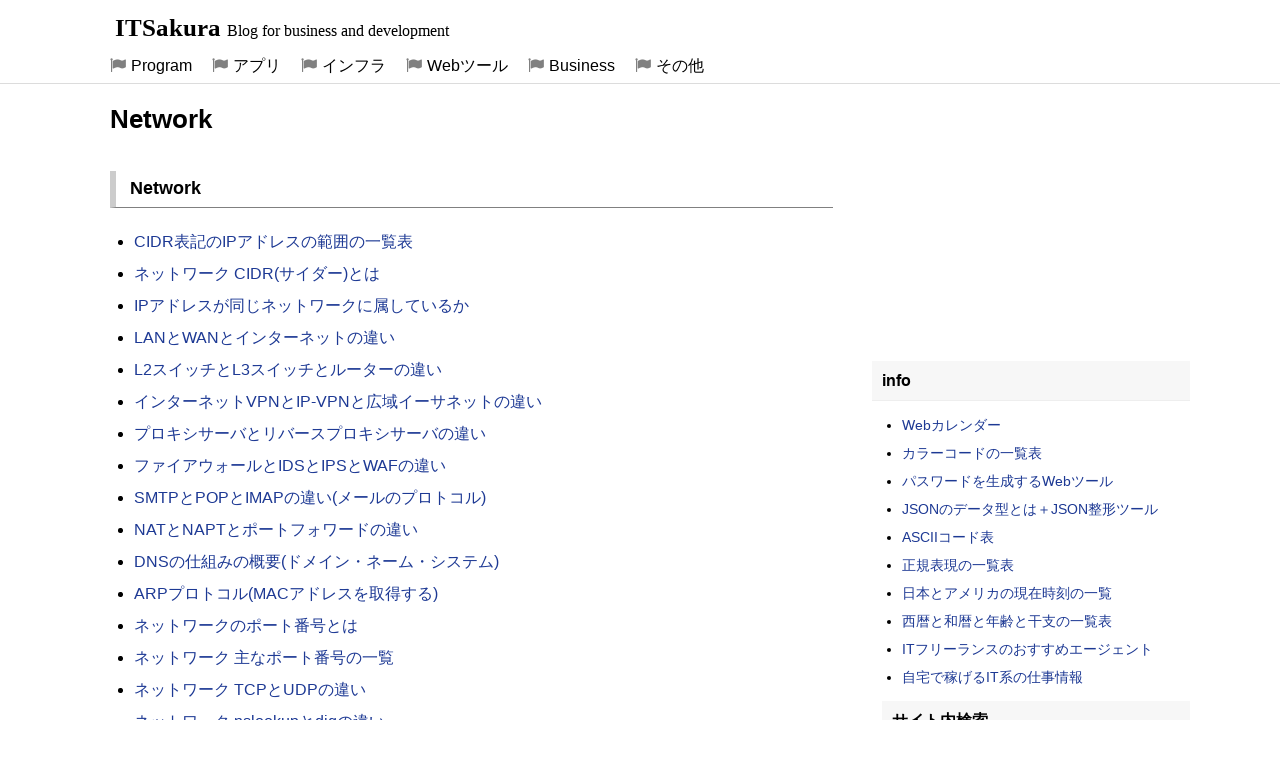

--- FILE ---
content_type: text/html; charset=UTF-8
request_url: https://itsakura.com/network
body_size: 3323
content:
<!DOCTYPE html>
<html lang="ja">
<head>
<!-- wexal_pst_init.js does not exist -->
<!-- engagement_delay.js does not exist -->
<!-- proxy.php does not exists -->
<link rel="dns-prefetch" href="//www.googletagmanager.com/">
<link rel="preconnect" href="//www.googletagmanager.com/">
<link rel="dns-prefetch" href="//pagead2.googlesyndication.com/">
<link rel="dns-prefetch" href="//image.moshimo.com/">
<link rel="dns-prefetch" href="//i.moshimo.com/">
<meta charset="UTF-8">
<meta name="viewport" content="width=device-width, initial-scale=1">
<!-- Google tag (gtag.js) -->
<script async src="https://www.googletagmanager.com/gtag/js?id=G-FVY288Z6EJ"></script>
<script>
  window.dataLayer = window.dataLayer || [];
  function gtag(){dataLayer.push(arguments);}
  gtag('js', new Date());

  gtag('config', 'G-FVY288Z6EJ');
</script>
<title>Network | ITSakura</title>
<link rel="icon" href="https://itsakura.com/wp-content/uploads/2021/06/favicon-itsakura1.svg" sizes="32x32" type="image/svg+xml"/>
<link rel="icon" type="image/png" sizes="96x96"  href="https://itsakura.com/wp-content/uploads/2021/06/favicon-itsakura2.png">
<meta name='robots' content='max-image-preview:large'/>
<link rel='stylesheet' id='its-style-css' href='https://itsakura.com/wp-content/themes/its/style2.css?ver=1.16' type='text/css' media='all'/>
<link rel="canonical" href="https://itsakura.com/network"/>
<style type="text/css">.broken_link, a.broken_link {
	text-decoration: line-through;
}</style><meta name="robots" content="noindex,follow"/>
<style>.kotei h2{margin-top:.5em}</style></head>
<body class="page-template-default page page-id-14803">
<div id="page" class="hfeed site">
<header id="masthead" class="site-header">
<div class="site-branding"><p class="site-title"><a href="https://itsakura.com/" rel="home">ITSakura</a> <span class="site-description">Blog for business and development</span></p></div>
<input type="checkbox" id="primary-menu"/>
<nav id="site-navigation" class="main-navigation">
<label for="primary-menu" class="menu-toggle">Menu</label>
<div class="menu-%e3%83%88%e3%83%83%e3%83%97%e3%83%a1%e3%83%8b%e3%83%a5%e3%83%bc%ef%bc%91-container"><ul id="menu-%e3%83%88%e3%83%83%e3%83%97%e3%83%a1%e3%83%8b%e3%83%a5%e3%83%bc%ef%bc%91" class="nav-menu"><li id="menu-item-9318" class="menu-item menu-item-type-custom menu-item-object-custom menu-item-9318"><a href="https://itsakura.com/program">Program</a></li>
<li id="menu-item-26547" class="menu-item menu-item-type-custom menu-item-object-custom menu-item-26547"><a href="https://itsakura.com/application">アプリ</a></li>
<li id="menu-item-19096" class="menu-item menu-item-type-custom menu-item-object-custom menu-item-19096"><a href="https://itsakura.com/infrastructure">インフラ</a></li>
<li id="menu-item-14852" class="menu-item menu-item-type-post_type menu-item-object-page menu-item-14852"><a href="https://itsakura.com/webtool">Webツール</a></li>
<li id="menu-item-23404" class="menu-item menu-item-type-post_type menu-item-object-page menu-item-23404"><a href="https://itsakura.com/business">Business</a></li>
<li id="menu-item-23410" class="menu-item menu-item-type-custom menu-item-object-custom menu-item-23410"><a href="https://itsakura.com/others">その他</a></li>
</ul></div>	</nav>
</header>
<div id="content" class="site-content">
<div id="primary" class="content-area">
<main id="main" class="site-main" role="main">
<style>.entry-content h3 {margin-top:20px;}.entry-content{width:730px;max-width: 99%;}</style>
<article id="post-14803" class="post-14803 page type-page status-publish hentry">
<header class="entry-header">
<h1 class="entry-title">Network</h1>
</header>
<div class="entry-content">
<div class="kotei">
<h3>Network</h3>
</div>
<ul>
<li><a href="https://itsakura.com/ip-address-range">CIDR表記のIPアドレスの範囲の一覧表</a></li>
<li><a href="https://itsakura.com/network-cidr">ネットワーク CIDR(サイダー)とは</a></li>
<li><a href="https://itsakura.com/ip-same-network">IPアドレスが同じネットワークに属しているか</a></li>
<li><a href="https://itsakura.com/network-lan-wan-internet">LANとWANとインターネットの違い</a></li>
<li><a href="https://itsakura.com/network-switch">L2スイッチとL3スイッチとルーターの違い</a></li>
<li><a href="https://itsakura.com/network-vpn">インターネットVPNとIP-VPNと広域イーサネットの違い</a></li>
<li><a href="https://itsakura.com/network-proxy">プロキシサーバとリバースプロキシサーバの違い</a></li>
<li><a href="https://itsakura.com/network-ids-ips-waf">ファイアウォールとIDSとIPSとWAFの違い</a></li>
<li><a href="https://itsakura.com/network-smtp-pop-imap">SMTPとPOPとIMAPの違い(メールのプロトコル)</a></li>
<li><a href="https://itsakura.com/network-nat-napt">NATとNAPTとポートフォワードの違い</a></li>
<li><a href="https://itsakura.com/network-dns">DNSの仕組みの概要(ドメイン・ネーム・システム)</a></li>
<li><a href="https://itsakura.com/network-arp">ARPプロトコル(MACアドレスを取得する)</a></li>
<li><a href="https://itsakura.com/network-port">ネットワークのポート番号とは</a></li>
<li><a href="https://itsakura.com/list-of-port-numbers">ネットワーク 主なポート番号の一覧</a></li>
<li><a href="https://itsakura.com/network-tcpudp">ネットワーク TCPとUDPの違い</a></li>
<li><a href="https://itsakura.com/nslookup-dig">ネットワーク nslookupとdigの違い</a></li>
</ul>
<h3>Active Directory</h3>
<ul>
<li><a href="https://itsakura.com/network-tcpudp">LDAPとActiveDirectoryの違い</a></li>
<li><a href="https://itsakura.com/domain-local-policy">ドメインポリシーとローカルポリシーの違い</a></li>
</ul>
<h3>http / https</h3>
<ul>
<li><a href="https://itsakura.com/network-http-get-post">「HTTPリクエスト」と「HTTPレスポンス」とは</a></li>
<li><a href="https://itsakura.com/http1-1-2-3">HTTPの1.1と2と3の違い</a></li>
<li><a href="https://itsakura.com/http-response-status-number">HTTPレスポンスのステータスコード</a></li>
<li><a href="https://itsakura.com/chrome-ssl-certificate">SSLサーバ証明書とは (Chromeで確認)</a></li>
<li><a href="https://itsakura.com/chrome-root-certificate">ルート証明書とは (Chromeで確認)</a></li>
<li><a href="https://itsakura.com/xampp-https">ローカル環境でhttps通信を行う(おれおれサーバ証明書)</a></li>
<li><a href="https://itsakura.com/network-server-port">Webサーバに接続するまでの流れとポート番号</a></li>
<li><a href="https://itsakura.com/php_session">PHP セッションを確認する(session)</a></li>
<li><a href="https://itsakura.com/php-cookie">PHP クッキーを確認する(cookie)</a></li>
</ul>	</div>
<div class="entry-meta2">
<span class="byline"> <span class="author vcard"><span class="fn">nas</span></span></span><span class="posted-on"><span class="entry-date">2017/12/21</span><time class="date updated" datetime="2025-09-13T01:57:44+09:00">2025/09/13</time></span>	</div>
</article><!-- #post-## -->
</main><!-- #main -->
</div><!-- #primary -->
<div id="secondary" class="widget-area" role="complementary">
<aside class="widget">
<div style="text-align:center;">
<ins class="adsbygoogle" style="display:inline-block;width:300px;height:250px" data-ad-client="ca-pub-5968678474670284" data-ad-slot="5392694383"></ins>
<script>(adsbygoogle = window.adsbygoogle || []).push({});</script>
</div>
</aside>
<aside class="widget">
<h4 class="widget-title">info</h4>
<ul>
<li><a href="https://itsakura.com/webcalendar-year-month">Webカレンダー</a></li>
<li><a href="https://itsakura.com/html-color-codes">カラーコードの一覧表</a></li>
<li><a href="https://itsakura.com/webtool-password">パスワードを生成するWebツール</a></li>
<li><a href="https://itsakura.com/webtool-json-reshape">JSONのデータ型とは＋JSON整形ツール</a></li>
<li><a href="https://itsakura.com/it-asciicode">ASCIIコード表</a></li>
<li><a href="https://itsakura.com/regular-expressions">正規表現の一覧表</a></li>
<li><a href="https://itsakura.com/it-datetime-world">日本とアメリカの現在時刻の一覧</a></li>
<li><a href="https://itsakura.com/biz-year-calendar">西暦と和暦と年齢と干支の一覧表</a></li>
<li><a href="https://itsakura.com/it-shigoto-free">ITフリーランスのおすすめエージェント</a></li>
<li><a href="https://itsakura.com/it-shigoto-crowdsourcing">自宅で稼げるIT系の仕事情報</a></li>
</ul>
</aside>
<aside class="widget" style="margin-bottom:15px;">
<aside id="search-3" class="widget widget_search"><h4 class="widget-title">サイト内検索</h4>
<form role="search" method="get" id="searchform" class="searchform" action="https://itsakura.com/">
<div>
<input type="text" value="" name="s" id="s"/>
<input type="submit" id="searchsubmit" value="search"/>
</div>
</form></aside></aside>
<aside class="widget">
<div style="text-align:center;">
<ins class="adsbygoogle" style="display:inline-block;width:300px;height:600px" data-ad-client="ca-pub-5968678474670284" data-ad-slot="6976727654"></ins>
<script>(adsbygoogle = window.adsbygoogle || []).push({});</script>
</div>
</aside>
<aside class="widget">
<h4 class="widget-title">info</h4>
<ul>
<li><a href="https://itsakura.com/html-form-parts">HTML 入力画面の部品(form)</a></li>
<li><a href="https://itsakura.com/tool-github-git-ssh">Git cloneしてpushとpullを行う(GitHub)</a></li>
<li><a href="https://itsakura.com/using-2019pc">使用している自作PC(12万円)</a></li>
</ul>
<div style="margin-top: 10px;margin-left:10px;">
<a href="//af.moshimo.com/af/c/click?a_id=939441&p_id=170&pc_id=185&pl_id=4150&guid=ON" rel="nofollow"><img src="//image.moshimo.com/af-img/0068/000000004150.gif" loading="lazy" alt="moshimo1" width="234" height="60" style="border:none;"></a><img src="//i.moshimo.com/af/i/impression?a_id=939441&p_id=170&pc_id=185&pl_id=4150" alt="moshimo2" width="1" height="1" style="border:none;">
</div>
</aside>
       <aside class="widget" style="margin-top:10px;">
<div style="position:sticky;top:10px;margin-bottom:-10000px;margin-left:10px;">
<ins class="adsbygoogle" style="display:inline-block;width:300px;height:250px" data-ad-client="ca-pub-5968678474670284" data-ad-slot="8916578053"></ins>
<script>(adsbygoogle = window.adsbygoogle || []).push({});</script>
</div>
</aside>	</div><!-- #secondary --></div><!-- #content -->
<footer id="colophon" class="site-footer">
<div class="site-info">
Copyright © 2013-2026 <a href="https://itsakura.com/" title="ITSakura" rel="home">ITSakura</a> All Rights Reserved.　<a style="font-size:12px;" href="https://itsakura.com/privacy-policy">プライバシーポリシー</a>
</div><!-- .site-info -->
</footer><!-- #colophon -->
<p class="back-top" id="backTop"><a href="#top" rel="nofollow">△上に戻る</a></p>
</div><!-- #page -->
<script type='text/javascript' src='https://itsakura.com/wp-content/themes/its/js/back-top.js?ver=1.0' id='backtop-js'></script>
<script type="text/javascript" id="slb_context">/* <![CDATA[ */if ( !!window.jQuery ) {(function($){$(document).ready(function(){if ( !!window.SLB ) { {$.extend(SLB, {"context":["public","user_guest"]});} }})})(jQuery);}/* ]]> */</script>
<script async src="//pagead2.googlesyndication.com/pagead/js/adsbygoogle.js"></script>
</body>
</html>


--- FILE ---
content_type: text/html; charset=utf-8
request_url: https://www.google.com/recaptcha/api2/aframe
body_size: 266
content:
<!DOCTYPE HTML><html><head><meta http-equiv="content-type" content="text/html; charset=UTF-8"></head><body><script nonce="sPnVSvTw8dWNbcvK-65Gww">/** Anti-fraud and anti-abuse applications only. See google.com/recaptcha */ try{var clients={'sodar':'https://pagead2.googlesyndication.com/pagead/sodar?'};window.addEventListener("message",function(a){try{if(a.source===window.parent){var b=JSON.parse(a.data);var c=clients[b['id']];if(c){var d=document.createElement('img');d.src=c+b['params']+'&rc='+(localStorage.getItem("rc::a")?sessionStorage.getItem("rc::b"):"");window.document.body.appendChild(d);sessionStorage.setItem("rc::e",parseInt(sessionStorage.getItem("rc::e")||0)+1);localStorage.setItem("rc::h",'1769075763820');}}}catch(b){}});window.parent.postMessage("_grecaptcha_ready", "*");}catch(b){}</script></body></html>

--- FILE ---
content_type: text/css
request_url: https://itsakura.com/wp-content/themes/its/style2.css?ver=1.16
body_size: 4586
content:
@charset "UTF-8";html,body,div,span,h1,h2,h3,h4,p,pre,img,ol,ul,li,table,tbody,tr,th,td,article{margin:0;padding:0;border:0;font-weight:400;font-size:100%;vertical-align:baseline;-webkit-box-sizing:border-box;-moz-box-sizing:border-box;box-sizing:border-box}body{line-height:1;text-size-adjust:100%;-webkit-text-size-adjust:100%}article,aside,figcaption,figure,footer,header,nav,section{display:block}nav ul{list-style:none}a{margin:0;padding:0;font-size:100%;vertical-align:baseline;background:transparent}table{border-collapse:separate;border-spacing:0}body,button,input,select,textarea{color:#000;font-family:Roboto,"メイリオ",Meiryo,"Helvetica Neue",Helvetica,Arial,sans-serif;font-size:16px;line-height:1.5}h1,h2,h3,h4{clear:both;font-weight:700;margin:0 0 .6em;font-family:"Roboto Slab",Helvetica}h1{font-size:26px}h2{font-size:22px;line-height:1}.entry-content h2{padding:.25em 0 .5em .75em;border-left:6px solid gray;border-bottom:1px solid gray;margin-bottom:1em;margin-top:50px;max-width:732px}h3{font-size:18px}.entry-content h3{margin-top:50px;margin-bottom:1em;padding:.25em 0 .25em .75em;border-left:6px solid #ccc;border-bottom:1px solid gray;max-width:732px}h4{font-size:20px;line-height:1.2}p{margin-bottom:11px;line-height:2;word-wrap:break-word;max-width:732px}.clearfix:before,.clearfix:after{display:table;content:""}.clearfix:after{clear:both}.clearfix{zoom:1}ul,ol{margin:0 0 1.5em 1.5em;line-height:2}ul{list-style:disc;word-break:break-all;max-width:700px}img{height:auto;vertical-align:middle;max-width:100%}table{width:100%;margin-bottom:26px;table-layout:fixed;max-width:732px;border-top:1px solid darkgray;border-left:1px solid darkgray}table td{padding:8px;vertical-align:middle;text-align:left;word-wrap:break-word;line-height:1.6;border-right:1px solid darkgray;border-bottom:1px solid darkgray}table th{padding:8px;vertical-align:middle;text-align:center;word-wrap:break-word;background:rgba(220,220,220,.4);border-right:1px solid darkgray;border-bottom:1px solid darkgray}#breadcrumb ul{margin:0 0 0 1.5em}#breadcrumb ul li{display:inline}.midashi{font-size:22px;line-height:1;margin-top:10px;max-width:732px;font-weight:700;font-family:"Roboto Slab",Helvetica;position:relative;padding:0 .5em .5em 2em;border-bottom:1px solid #ccc}.midashi::before,.midashi::after{position:absolute;content:'';border-radius:100%}.midashi::before{left:.2em;z-index:2;width:18px;height:18px;background:rgba(150,150,150,.5)}.midashi::after{top:.5em;left:.7em;width:13px;height:13px;background:rgba(210,210,210,.5)}.kanren{margin-top:40px !important;}.env1{width:200px;font-size:14px}.env2{width:280px;font-size:14px}.env3{width:400px;font-size:14px;max-width:100%}.marker1{background:linear-gradient(transparent 45%,#FFFF00 80%,transparent 90%)}.t1{background:rgb(230,230,250)}.text_red{color:red}.text_ora{color:DarkOrange}table.mtb td,table.env3 td,table.env1 td{border-right:1px solid darkgray;border-bottom:1px solid darkgray}table.mtb th{background:rgba(220,220,220,.4)}table.mtb2 td{background:#F0FFF0}table.mtb3 td{background:#F5F5F5}.rsbtn2{display:inline-block;padding:0 11px;background:#e6e6e6;color:rgba(0,0,0,.8);border-radius:3px;box-shadow:2px 2px 0 0 #ccc;font-size:13px;margin-bottom:0}.rsbtn2:active{-webkit-transform:translateY(1px);transform:translateY(1px);border-bottom:none}.rsbtn2:hover{background:#DCDCDC}.tblfw1{margin-top:5px}.tbflow3{display:block}.tbflow3{overflow-x:hidden;overflow-y:scroll;height:296px}.tbflow3 td{width:731px}.tblfw3{border:1px #a9a9a9 solid;margin-top:5px}.tbflow4{display:block}.tbflow4{overflow-x:hidden;overflow-y:scroll;height:167px}.tbflow4 td{width:731px}button,input,select,textarea{font-size:100%;margin:0;vertical-align:baseline;*vertical-align:middle}button,input[type="button"],input[type="reset"],input[type="submit"]{border:1px solid #ccc;border-color:#ccc #ccc #bbb #ccc;border-radius:3px;background:#e6e6e6;box-shadow:inset 0 1px 0 rgba(255,255,255,.5),inset 0 15px 17px rgba(255,255,255,.5),inset 0 -5px 12px rgba(0,0,0,.05);color:rgba(0,0,0,.8);cursor:pointer;-webkit-appearance:button;font-size:.9rem;line-height:1;padding:.6em 1em .4em;text-shadow:0 1px 0 rgba(255,255,255,.8)}button:hover,input[type="button"]:hover,input[type="reset"]:hover,input[type="submit"]:hover{border-color:#ccc #bbb #aaa #bbb;box-shadow:inset 0 1px 0 rgba(255,255,255,.8),inset 0 15px 17px rgba(255,255,255,.8),inset 0 -5px 12px rgba(0,0,0,.02)}button:active,input[type="button"]:active,input[type="reset"]:active,input[type="submit"]:active{border-color:#aaa #bbb #bbb #bbb;box-shadow:inset 0 -1px 0 rgba(255,255,255,.5),inset 0 2px 5px rgba(0,0,0,.15)}input[type="checkbox"],input[type="radio"]{padding:0}input[type="search"]{-moz-box-sizing:content-box;box-sizing:content-box}input[type="search"]::-webkit-search-decoration{-webkit-appearance:none}button::-moz-focus-inner,input::-moz-focus-inner{border:0;padding:0}input[type="text"],input[type="email"],input[type="url"],input[type="password"],input[type="search"],textarea{color:#666;border:1px solid #ccc;border-radius:3px}input[type="text"]:focus,input[type="email"]:focus,input[type="url"]:focus,input[type="password"]:focus,input[type="search"]:focus,textarea:focus{color:#111}input[type="text"],input[type="email"],input[type="url"],input[type="password"],input[type="search"]{margin-right:5px}input[type="button"]:disabled{color:graytext}textarea{overflow:auto;margin-right:5px;vertical-align:top;width:98%}a{text-decoration:none}a:hover,a:focus,a:active{text-decoration:underline}.site-branding,.pagination span,.pagination a{background-color:rgb(255,255,255)}a{color:rgb(29,57,148)}a[target="_blank"]:after{font-family:fa-;padding-left:2px;padding-right:2px;content:"\f08e";color:grey}a[class="sidead1"]:after{content:none}[class="booklink-info"] a:after{content:none}.f1floor{margin-left:15px;margin-bottom:1px;margin-top:10px}.f2floor{margin-left:50px;margin-bottom:5px}.f1floor a{color:rgb(0,0,0)}.f2floor a{color:rgb(0,0,0)}.mokuji1{background:#F5F5F5;padding-top:1px;padding-bottom:5px}.mokuji1 a:hover{background-color:LightSkyBlue}.site-header{margin:0 auto;position:relative;margin-bottom:10px;background:rgb(255,255,255);border-bottom:solid 1px rgb(220,220,220)}.site-header a{color:#000}.site-branding{width:100%;color:#000;font-weight:700;text-align:center}.site-title{margin-bottom:0;font-family:"Amatic SC";font-size:25px;font-weight:700;line-height:40px;text-align:left;margin-left:auto;margin-right:auto;max-width:1050px;margin-top:8px}.site-title a:hover{color:rgba(182,234,232,.95)}.site-description{font-size:16px;font-family:"Roboto Condensed";line-height:30px;margin-bottom:0}#primary-menu{display:none}.main-navigation ul{list-style:none;margin:0 auto;padding-left:0;max-width:1080px}.main-navigation li{float:left;position:relative;font-size:16px;line-height:35px}.main-navigation a{display:block;text-decoration:none;color:#000;white-space:nowrap;padding:0 10px}.main-navigation a:hover{background:rgba(0,191,255,.3)}.main-navigation ul ul{box-shadow:5px 5px 2px rgb(197,196,196);float:left;left:0;position:absolute;z-index:99999;background:rgba(224,255,255,.9);top:100%;width:auto;margin:0;min-width:120px;opacity:0;visibility:hidden;margin-top:20px}.main-navigation ul ul ul{left:100%;top:0;margin:0 0 0 20px}.main-navigation ul ul a{color:#000;display:block;padding:0 10px}.main-navigation ul ul li{float:none;padding-right:0;line-height:30px}.main-navigation ul ul a:hover{background:rgba(0,191,255,.3);color:#000}.main-navigation ul li:hover>ul{visibility:visible;opacity:1;margin-top:0}.main-navigation ul ul li:hover>ul{margin-left:0}.main-navigation .current_page_item>a,.main-navigation .current-menu-item>a{color:#000}.main-navigation ul ul .current_page_item>a,.main-navigation ul ul .current-menu-item>a{color:#046}.menu-toggle{cursor:pointer;display:none}@media screen and (max-width:979px){.site-branding{text-align:left;text-indent:20px}.site-description{display:none}.main-navigation{float:none}.main-navigation ul{height:0;overflow:hidden;opacity:0;position:relative}.menu-toggle{line-height:52px;color:#000;position:absolute;right:20px;top:0;height:52px}.main-navigation ul ul{margin-top:0;margin-left:20px;opacity:1;visibility:visible}.menu-toggle{display:block}#primary-menu:checked~.main-navigation ul{height:auto;opacity:1}.main-navigation ul li{float:none;display:block}.main-navigation ul li a{width:auto;line-height:32px}.main-navigation ul ul{display:block;position:static;float:none;box-shadow:none;background:none}.main-navigation ul ul a{color:#000}.main-navigation ul ul ul{opacity:1;visibility:visible}.main-navigation ul ul li:hover>ul{margin-left:20px}}.site-main .paging-navigation,.site-main .post-navigation{margin:0 0 20px;overflow:hidden;*zoom:1;padding:10px 0}.paging-navigation .nav-previous,.post-navigation .nav-previous{float:left;width:50%}.paging-navigation .nav-next,.post-navigation .nav-next{float:right;text-align:right;width:50%}.clear:before,.clear:after,.entry-content:before,.entry-content:after,.site-header:before,.site-header:after,.site-content:before,.site-content:after,.site-footer:before,.site-footer:after,.gallery:before,.gallery:after{content:'';display:table}.clear:after,.entry-content:after,.site-header:after,.site-content:after,.site-footer:after,.gallery:before,.gallery:after{clear:both}.widget{padding:0 0 0 10px;background:#fff;text-align:left}.widget-area{width:328px;float:right}.widget a:hover{color:#444;text-decoration:underline}.widget-title{font-size:16px;margin:10px 0;padding:10px;background:#F7F7F7;border-bottom:1px solid #eee}.widget ul{list-style-type:none;margin:2px 0 0 20px}.widget ul li{list-style-type:disc;font-size:14px;margin-bottom:0;margin-left:10px}.byline{display:none}.updated{display:inline;margin-left:20px}.page-links{clear:both;margin:0 0 1.5em}.site-content{max-width:1100px;margin:0 auto}.content-area{float:left}.site-main{background:#fff;padding:10px 20px;max-width:732px}#content-full .site-main{margin-right:0}.left-col-fixed .widget-area{float:left;margin-left:-100%;margin-right:0}.left-col-fixed .site-main{margin-left:328px;margin-right:0}.one-col-fixed .widget-area{float:none;margin:20px 0 0;width:auto}.one-col-fixed .site-main{margin:0}.one-col-fixed .widget-area{display:none}.entry-title{line-height:1.2;word-wrap:break-word;word-break:break-all}.entry-meta,.entry-footer,.entry-meta a,.entry-footer a{font-size:14px;color:#8a9499}.entry-meta a:hover,.entry-footer a:hover{color:#444}.entry-meta span,.entry-footer span{margin-right:5px}.entry-meta span span,.entry-footer span span{margin-right:0}.entry-summary{overflow:hidden;margin-bottom:1.5em;max-height:126px}.entry-summary p{margin-bottom:0}.page-header{padding-bottom:1.5em}.page-title{font-size:20px;line-height:28px;color:#2e3133}.entry-meta{margin-bottom:8px}.blog .format-aside .entry-title,.archive .format-aside .entry-title{display:none}.pagination span,.pagination a{margin-right:5px;font-size:18px;padding:4px 8px;opacity:1;-o-border-radius:4px;border-radius:4px}.site-footer{background:rgb(255,255,255);padding:20px 0;border-top:solid 1px rgb(220,220,220)}.site-footer a{color:#000}.site-footer a:hover{color:rgba(182,234,232,.95)}#prefooter{max-width:1080px;margin:0 auto}.site-footer .widget{background:none;padding:0}.site-footer .widget-title{background:none;margin:0 0 15px;color:#fff;border:0;padding:0}.site-footer .widget a{color:#939898}.site-footer .widget a:hover{color:#fff}.site-info{text-align:center}.back-top{position:fixed;right:10px;bottom:10px;z-index:99;display:none}.back-top a{display:block;color:#fff;background:#666;padding:5px 0 0 0;width:100px;height:35px;border-radius:8px;text-decoration:none;text-align:center}.back-top a:hover{background-color:#428BCA}.entry-meta2{display:none}.entry-date:before{font-family:fa-;padding-right:5px;content:"\f017";color:grey}.updated:before{font-family:fa-;padding-right:5px;content:"\f021";color:grey}.main-navigation li a:before{font-family:fa-;padding-right:5px;content:"\f024";color:grey}.main-navigation .sub-menu a:before{font-family:fa-;padding-right:5px;content:"\f0da";color:grey}embed,iframe,object{max-width:100%}@media screen and (max-width:959px){.content-area{float:none}.site-main,.left-col-fixed .site-main{margin:0}.widget-area,.left-col-fixed .widget-area{width:auto;float:none;margin:15px 0 0}.page-content,.entry-content,.entry-summary{margin:1em 0 0}.entry-summary{margin-bottom:1em}.site-footer{padding-left:3%;padding-right:3%}.has-footer-menu{text-align:center}.site-info .footer-nav{float:none;text-align:center}}@media screen and (max-width:767px){.one-fourth,.one-third{float:none;width:auto;margin-right:0}.site-footer .widget{padding:0 0 10px}}code[class*=language-],pre[class*=language-]{color:#000;background:0 0;font-family:Consolas,Monaco,'Andale Mono','Ubuntu Mono',monospace;text-align:left;white-space:pre;word-spacing:normal;word-break:normal;word-wrap:normal;line-height:1.5;-moz-tab-size:4;-o-tab-size:4;tab-size:4;-webkit-hyphens:none;-moz-hyphens:none;-ms-hyphens:none;hyphens:none}pre[class*=language-]{position:relative;margin:.5em 0;overflow:visible;padding:0}pre[class*=language-]>code{position:relative;background-color:rgba(238,238,238,.7);background-size:3em 3em;background-origin:content-box;background-attachment:local}code[class*=language]{max-height:inherit;height:inherit;padding:0 1em;display:block;overflow:auto}:not(pre)>code[class*=language-],pre[class*=language-]{background-color:#fdfdfd;-webkit-box-sizing:border-box;-moz-box-sizing:border-box;box-sizing:border-box;margin-bottom:1em}:not(pre)>code[class*=language-]{position:relative;padding:.2em;border-radius:.3em;color:#c92c2c;border:1px solid rgba(0,0,0,.1);display:inline;white-space:normal}.token.block-comment,.token.cdata,.token.comment,.token.doctype,.token.prolog{color:rgba(63,127,95,1)}.token.punctuation{color:#5F6364}.token.boolean,.token.constant,.token.deleted,.token.function-name,.token.keyword,.token.property,.token.symbol,.token.tag{color:rgba(127,0,85,1)}.token.number{color:#c92c2c}.token.attr-name,.token.builtin,.token.char,.token.function,.token.inserted,.token.selector,.token.string{color:#000}.token.entity,.token.operator,.token.url,.token.variable{color:#a67f59}.token.atrule,.token.attr-value,.token.class-name{color:#000}.token.important,.token.regex{color:#e90}.language-css .token.string,.style .token.string{color:#a67f59}.token.important{font-weight:400}.token.bold{font-weight:700}.token.italic{font-style:italic}.token.entity{cursor:help}.namespace{opacity:.7}@media screen and (max-width:767px){pre[class*=language-]:after,pre[class*=language-]:before{bottom:14px;box-shadow:none}}.token.cr:before,.token.lf:before,.token.tab:not(:empty):before{color:#e0d7d1}pre[class*=language-].line-numbers.line-numbers{padding-left:0;width:732px;max-width:100%}pre[class*=language-].line-numbers.line-numbers code{padding-left:3.8em}pre[class*=language-].line-numbers.line-numbers .line-numbers-rows{left:0}pre[class*=language-][data-line]{padding-top:0;padding-bottom:0;padding-left:0}pre[data-line] code{position:relative;padding-left:4em}pre .line-highlight{margin-top:0}pre[data-line]{position:relative;padding:1em 0 1em 3em}.line-highlight{position:absolute;left:0;right:0;padding:inherit 0;margin-top:1em;background:rgba(255,0,0,.1);pointer-events:none;line-height:inherit;white-space:pre}.line-highlight:before,.line-highlight[data-end]:after{content:attr(data-start);position:absolute;top:.4em;left:.6em;min-width:1em;padding:0 .5em;background-color:hsla(24,20%,50%,.4);color:#f4f1ef;font:700 65%/1.5 sans-serif;text-align:center;vertical-align:.3em;border-radius:999px;text-shadow:none;box-shadow:0 1px #fff}.line-highlight[data-end]:after{content:attr(data-end);top:auto;bottom:.4em}.line-numbers .line-highlight:after,.line-numbers .line-highlight:before{content:none}pre[class*=language-].line-numbers{position:relative;padding-left:3.8em;counter-reset:linenumber}pre[class*=language-].line-numbers>code{position:relative;white-space:inherit}.line-numbers .line-numbers-rows{position:absolute;pointer-events:none;top:0;font-size:100%;left:-3.8em;width:3em;letter-spacing:-1px;border-right:1px solid #999;-webkit-user-select:none;-moz-user-select:none;-ms-user-select:none;user-select:none}.line-numbers-rows>span{pointer-events:none;background-color:rgba(184,190,191,.3);display:block;counter-increment:linenumber}.line-numbers-rows>span:before{content:counter(linenumber);color:#000;display:block;padding-right:.8em;text-align:right}@font-face{font-family:fa-;src:url(fonts/fa-.eot?howx3i);src:url(fonts/fa-.eot?howx3i#iefix) format('embedded-opentype'),url(fonts/fa-.ttf?howx3i) format('truetype'),url(fonts/fa-.woff?howx3i) format('woff'),url(fonts/fa-.svg?howx3i#fa-) format('svg');font-weight:400;font-style:normal;font-display:swap}[class*=" icon-"],[class^=icon-]{font-family:fa-!important;speak:none;font-style:normal;font-weight:400;font-variant:normal;text-transform:none;line-height:1;-webkit-font-smoothing:antialiased;-moz-osx-font-smoothing:grayscale}.icon-time:before{content:"\f017"}.icon-refresh:before{content:"\f021"}.icon-flag:before{content:"\f024"}.icon-external_link:before{content:"\f08e"}.icon-caret_right:before{content:"\f0da"}